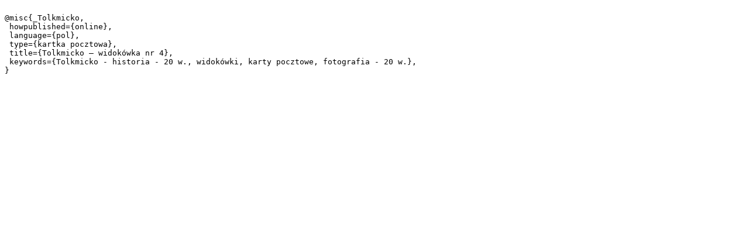

--- FILE ---
content_type: text/plain;charset=utf-8
request_url: https://dlibra.bibliotekaelblaska.pl/dlibra/dlibra.bib?type=e&id=46465
body_size: 198
content:

@misc{_Tolkmicko,
 howpublished={online},
 language={pol},
 type={kartka pocztowa},
 title={Tolkmicko – widokówka nr 4},
 keywords={Tolkmicko - historia - 20 w., widokówki, karty pocztowe, fotografia - 20 w.},
}
